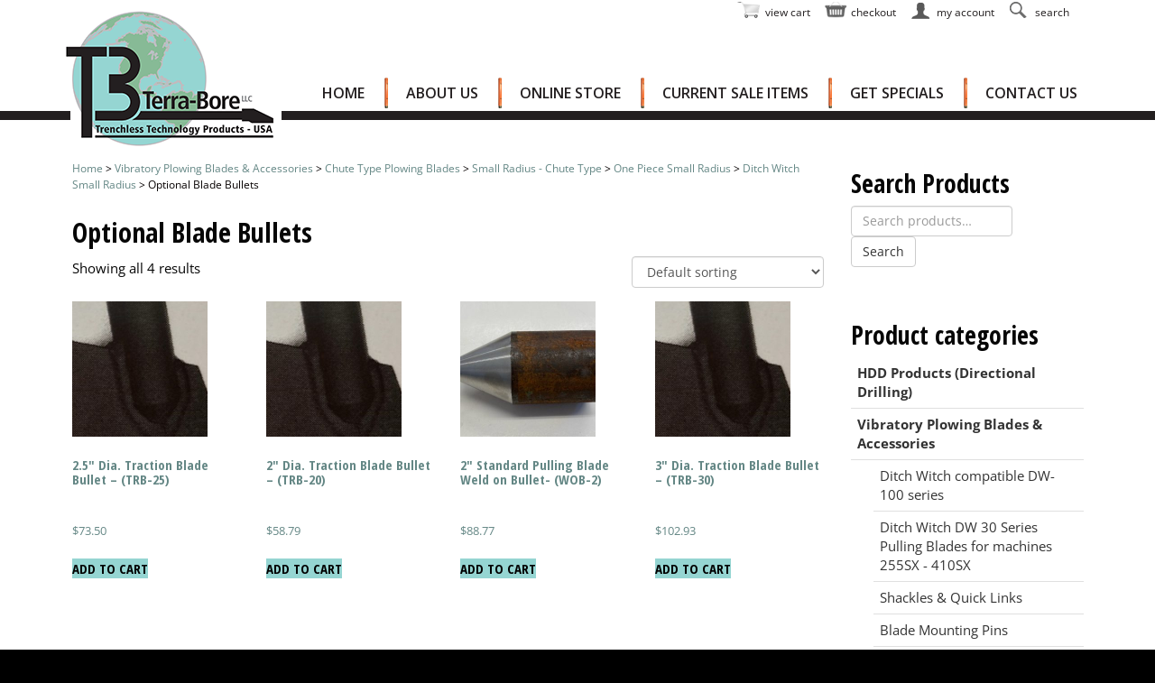

--- FILE ---
content_type: text/html; charset=UTF-8
request_url: https://terra-bore.com/product-category/vibratory-plowing/chute-blades/small-radius-chute-type/one-piece-small-radius/one-piece-small-radius-2/optional-blade-bullets-3/
body_size: 16127
content:
<!DOCTYPE html>
<html lang="en-US">
  <head>
    <meta charset="UTF-8">
    <meta http-equiv="X-UA-Compatible" content="IE=edge">
    <meta name="viewport" content="width=device-width, initial-scale=1">
	
<!-- MapPress Easy Google Maps Version:2.95.3 (https://www.mappresspro.com) -->
<meta name='robots' content='index, follow, max-image-preview:large, max-snippet:-1, max-video-preview:-1' />
	<style>img:is([sizes="auto" i], [sizes^="auto," i]) { contain-intrinsic-size: 3000px 1500px }</style>
	
	<!-- This site is optimized with the Yoast SEO plugin v26.3 - https://yoast.com/wordpress/plugins/seo/ -->
	<title>Optional Blade Bullets Archives - Terra-Bore</title>
	<link rel="canonical" href="https://terra-bore.com/product-category/vibratory-plowing/chute-blades/small-radius-chute-type/one-piece-small-radius/one-piece-small-radius-2/optional-blade-bullets-3/" />
	<meta property="og:locale" content="en_US" />
	<meta property="og:type" content="article" />
	<meta property="og:title" content="Optional Blade Bullets Archives - Terra-Bore" />
	<meta property="og:url" content="https://terra-bore.com/product-category/vibratory-plowing/chute-blades/small-radius-chute-type/one-piece-small-radius/one-piece-small-radius-2/optional-blade-bullets-3/" />
	<meta property="og:site_name" content="Terra-Bore" />
	<meta name="twitter:card" content="summary_large_image" />
	<!-- / Yoast SEO plugin. -->


<link rel="alternate" type="application/rss+xml" title="Terra-Bore &raquo; Feed" href="https://terra-bore.com/feed/" />
<link rel="alternate" type="application/rss+xml" title="Terra-Bore &raquo; Comments Feed" href="https://terra-bore.com/comments/feed/" />
<link rel="alternate" type="application/rss+xml" title="Terra-Bore &raquo; Optional Blade Bullets Category Feed" href="https://terra-bore.com/product-category/vibratory-plowing/chute-blades/small-radius-chute-type/one-piece-small-radius/one-piece-small-radius-2/optional-blade-bullets-3/feed/" />
<script type="text/javascript">
/* <![CDATA[ */
window._wpemojiSettings = {"baseUrl":"https:\/\/s.w.org\/images\/core\/emoji\/16.0.1\/72x72\/","ext":".png","svgUrl":"https:\/\/s.w.org\/images\/core\/emoji\/16.0.1\/svg\/","svgExt":".svg","source":{"concatemoji":"https:\/\/terra-bore.com\/wp-includes\/js\/wp-emoji-release.min.js?ver=bb381d3886ee0770ee0b2fe355fe957e"}};
/*! This file is auto-generated */
!function(s,n){var o,i,e;function c(e){try{var t={supportTests:e,timestamp:(new Date).valueOf()};sessionStorage.setItem(o,JSON.stringify(t))}catch(e){}}function p(e,t,n){e.clearRect(0,0,e.canvas.width,e.canvas.height),e.fillText(t,0,0);var t=new Uint32Array(e.getImageData(0,0,e.canvas.width,e.canvas.height).data),a=(e.clearRect(0,0,e.canvas.width,e.canvas.height),e.fillText(n,0,0),new Uint32Array(e.getImageData(0,0,e.canvas.width,e.canvas.height).data));return t.every(function(e,t){return e===a[t]})}function u(e,t){e.clearRect(0,0,e.canvas.width,e.canvas.height),e.fillText(t,0,0);for(var n=e.getImageData(16,16,1,1),a=0;a<n.data.length;a++)if(0!==n.data[a])return!1;return!0}function f(e,t,n,a){switch(t){case"flag":return n(e,"\ud83c\udff3\ufe0f\u200d\u26a7\ufe0f","\ud83c\udff3\ufe0f\u200b\u26a7\ufe0f")?!1:!n(e,"\ud83c\udde8\ud83c\uddf6","\ud83c\udde8\u200b\ud83c\uddf6")&&!n(e,"\ud83c\udff4\udb40\udc67\udb40\udc62\udb40\udc65\udb40\udc6e\udb40\udc67\udb40\udc7f","\ud83c\udff4\u200b\udb40\udc67\u200b\udb40\udc62\u200b\udb40\udc65\u200b\udb40\udc6e\u200b\udb40\udc67\u200b\udb40\udc7f");case"emoji":return!a(e,"\ud83e\udedf")}return!1}function g(e,t,n,a){var r="undefined"!=typeof WorkerGlobalScope&&self instanceof WorkerGlobalScope?new OffscreenCanvas(300,150):s.createElement("canvas"),o=r.getContext("2d",{willReadFrequently:!0}),i=(o.textBaseline="top",o.font="600 32px Arial",{});return e.forEach(function(e){i[e]=t(o,e,n,a)}),i}function t(e){var t=s.createElement("script");t.src=e,t.defer=!0,s.head.appendChild(t)}"undefined"!=typeof Promise&&(o="wpEmojiSettingsSupports",i=["flag","emoji"],n.supports={everything:!0,everythingExceptFlag:!0},e=new Promise(function(e){s.addEventListener("DOMContentLoaded",e,{once:!0})}),new Promise(function(t){var n=function(){try{var e=JSON.parse(sessionStorage.getItem(o));if("object"==typeof e&&"number"==typeof e.timestamp&&(new Date).valueOf()<e.timestamp+604800&&"object"==typeof e.supportTests)return e.supportTests}catch(e){}return null}();if(!n){if("undefined"!=typeof Worker&&"undefined"!=typeof OffscreenCanvas&&"undefined"!=typeof URL&&URL.createObjectURL&&"undefined"!=typeof Blob)try{var e="postMessage("+g.toString()+"("+[JSON.stringify(i),f.toString(),p.toString(),u.toString()].join(",")+"));",a=new Blob([e],{type:"text/javascript"}),r=new Worker(URL.createObjectURL(a),{name:"wpTestEmojiSupports"});return void(r.onmessage=function(e){c(n=e.data),r.terminate(),t(n)})}catch(e){}c(n=g(i,f,p,u))}t(n)}).then(function(e){for(var t in e)n.supports[t]=e[t],n.supports.everything=n.supports.everything&&n.supports[t],"flag"!==t&&(n.supports.everythingExceptFlag=n.supports.everythingExceptFlag&&n.supports[t]);n.supports.everythingExceptFlag=n.supports.everythingExceptFlag&&!n.supports.flag,n.DOMReady=!1,n.readyCallback=function(){n.DOMReady=!0}}).then(function(){return e}).then(function(){var e;n.supports.everything||(n.readyCallback(),(e=n.source||{}).concatemoji?t(e.concatemoji):e.wpemoji&&e.twemoji&&(t(e.twemoji),t(e.wpemoji)))}))}((window,document),window._wpemojiSettings);
/* ]]> */
</script>
<link rel='stylesheet' id='cnss_font_awesome_css-css' href='https://terra-bore.com/wp-content/plugins/easy-social-icons/css/font-awesome/css/all.min.css?ver=7.0.0' type='text/css' media='all' />
<link rel='stylesheet' id='cnss_font_awesome_v4_shims-css' href='https://terra-bore.com/wp-content/plugins/easy-social-icons/css/font-awesome/css/v4-shims.min.css?ver=7.0.0' type='text/css' media='all' />
<link rel='stylesheet' id='cnss_css-css' href='https://terra-bore.com/wp-content/plugins/easy-social-icons/css/cnss.css?ver=1.0' type='text/css' media='all' />
<link rel='stylesheet' id='cnss_share_css-css' href='https://terra-bore.com/wp-content/plugins/easy-social-icons/css/share.css?ver=1.0' type='text/css' media='all' />
<style id='wp-emoji-styles-inline-css' type='text/css'>

	img.wp-smiley, img.emoji {
		display: inline !important;
		border: none !important;
		box-shadow: none !important;
		height: 1em !important;
		width: 1em !important;
		margin: 0 0.07em !important;
		vertical-align: -0.1em !important;
		background: none !important;
		padding: 0 !important;
	}
</style>
<link rel='stylesheet' id='wp-block-library-css' href='https://terra-bore.com/wp-includes/css/dist/block-library/style.min.css?ver=bb381d3886ee0770ee0b2fe355fe957e' type='text/css' media='all' />
<style id='classic-theme-styles-inline-css' type='text/css'>
/*! This file is auto-generated */
.wp-block-button__link{color:#fff;background-color:#32373c;border-radius:9999px;box-shadow:none;text-decoration:none;padding:calc(.667em + 2px) calc(1.333em + 2px);font-size:1.125em}.wp-block-file__button{background:#32373c;color:#fff;text-decoration:none}
</style>
<link rel='stylesheet' id='mappress-leaflet-css' href='https://terra-bore.com/wp-content/plugins/mappress-google-maps-for-wordpress/lib/leaflet/leaflet.css?ver=1.7.1' type='text/css' media='all' />
<link rel='stylesheet' id='mappress-css' href='https://terra-bore.com/wp-content/plugins/mappress-google-maps-for-wordpress/css/mappress.css?ver=2.95.3' type='text/css' media='all' />
<style id='global-styles-inline-css' type='text/css'>
:root{--wp--preset--aspect-ratio--square: 1;--wp--preset--aspect-ratio--4-3: 4/3;--wp--preset--aspect-ratio--3-4: 3/4;--wp--preset--aspect-ratio--3-2: 3/2;--wp--preset--aspect-ratio--2-3: 2/3;--wp--preset--aspect-ratio--16-9: 16/9;--wp--preset--aspect-ratio--9-16: 9/16;--wp--preset--color--black: #000000;--wp--preset--color--cyan-bluish-gray: #abb8c3;--wp--preset--color--white: #ffffff;--wp--preset--color--pale-pink: #f78da7;--wp--preset--color--vivid-red: #cf2e2e;--wp--preset--color--luminous-vivid-orange: #ff6900;--wp--preset--color--luminous-vivid-amber: #fcb900;--wp--preset--color--light-green-cyan: #7bdcb5;--wp--preset--color--vivid-green-cyan: #00d084;--wp--preset--color--pale-cyan-blue: #8ed1fc;--wp--preset--color--vivid-cyan-blue: #0693e3;--wp--preset--color--vivid-purple: #9b51e0;--wp--preset--gradient--vivid-cyan-blue-to-vivid-purple: linear-gradient(135deg,rgba(6,147,227,1) 0%,rgb(155,81,224) 100%);--wp--preset--gradient--light-green-cyan-to-vivid-green-cyan: linear-gradient(135deg,rgb(122,220,180) 0%,rgb(0,208,130) 100%);--wp--preset--gradient--luminous-vivid-amber-to-luminous-vivid-orange: linear-gradient(135deg,rgba(252,185,0,1) 0%,rgba(255,105,0,1) 100%);--wp--preset--gradient--luminous-vivid-orange-to-vivid-red: linear-gradient(135deg,rgba(255,105,0,1) 0%,rgb(207,46,46) 100%);--wp--preset--gradient--very-light-gray-to-cyan-bluish-gray: linear-gradient(135deg,rgb(238,238,238) 0%,rgb(169,184,195) 100%);--wp--preset--gradient--cool-to-warm-spectrum: linear-gradient(135deg,rgb(74,234,220) 0%,rgb(151,120,209) 20%,rgb(207,42,186) 40%,rgb(238,44,130) 60%,rgb(251,105,98) 80%,rgb(254,248,76) 100%);--wp--preset--gradient--blush-light-purple: linear-gradient(135deg,rgb(255,206,236) 0%,rgb(152,150,240) 100%);--wp--preset--gradient--blush-bordeaux: linear-gradient(135deg,rgb(254,205,165) 0%,rgb(254,45,45) 50%,rgb(107,0,62) 100%);--wp--preset--gradient--luminous-dusk: linear-gradient(135deg,rgb(255,203,112) 0%,rgb(199,81,192) 50%,rgb(65,88,208) 100%);--wp--preset--gradient--pale-ocean: linear-gradient(135deg,rgb(255,245,203) 0%,rgb(182,227,212) 50%,rgb(51,167,181) 100%);--wp--preset--gradient--electric-grass: linear-gradient(135deg,rgb(202,248,128) 0%,rgb(113,206,126) 100%);--wp--preset--gradient--midnight: linear-gradient(135deg,rgb(2,3,129) 0%,rgb(40,116,252) 100%);--wp--preset--font-size--small: 13px;--wp--preset--font-size--medium: 20px;--wp--preset--font-size--large: 36px;--wp--preset--font-size--x-large: 42px;--wp--preset--spacing--20: 0.44rem;--wp--preset--spacing--30: 0.67rem;--wp--preset--spacing--40: 1rem;--wp--preset--spacing--50: 1.5rem;--wp--preset--spacing--60: 2.25rem;--wp--preset--spacing--70: 3.38rem;--wp--preset--spacing--80: 5.06rem;--wp--preset--shadow--natural: 6px 6px 9px rgba(0, 0, 0, 0.2);--wp--preset--shadow--deep: 12px 12px 50px rgba(0, 0, 0, 0.4);--wp--preset--shadow--sharp: 6px 6px 0px rgba(0, 0, 0, 0.2);--wp--preset--shadow--outlined: 6px 6px 0px -3px rgba(255, 255, 255, 1), 6px 6px rgba(0, 0, 0, 1);--wp--preset--shadow--crisp: 6px 6px 0px rgba(0, 0, 0, 1);}:where(.is-layout-flex){gap: 0.5em;}:where(.is-layout-grid){gap: 0.5em;}body .is-layout-flex{display: flex;}.is-layout-flex{flex-wrap: wrap;align-items: center;}.is-layout-flex > :is(*, div){margin: 0;}body .is-layout-grid{display: grid;}.is-layout-grid > :is(*, div){margin: 0;}:where(.wp-block-columns.is-layout-flex){gap: 2em;}:where(.wp-block-columns.is-layout-grid){gap: 2em;}:where(.wp-block-post-template.is-layout-flex){gap: 1.25em;}:where(.wp-block-post-template.is-layout-grid){gap: 1.25em;}.has-black-color{color: var(--wp--preset--color--black) !important;}.has-cyan-bluish-gray-color{color: var(--wp--preset--color--cyan-bluish-gray) !important;}.has-white-color{color: var(--wp--preset--color--white) !important;}.has-pale-pink-color{color: var(--wp--preset--color--pale-pink) !important;}.has-vivid-red-color{color: var(--wp--preset--color--vivid-red) !important;}.has-luminous-vivid-orange-color{color: var(--wp--preset--color--luminous-vivid-orange) !important;}.has-luminous-vivid-amber-color{color: var(--wp--preset--color--luminous-vivid-amber) !important;}.has-light-green-cyan-color{color: var(--wp--preset--color--light-green-cyan) !important;}.has-vivid-green-cyan-color{color: var(--wp--preset--color--vivid-green-cyan) !important;}.has-pale-cyan-blue-color{color: var(--wp--preset--color--pale-cyan-blue) !important;}.has-vivid-cyan-blue-color{color: var(--wp--preset--color--vivid-cyan-blue) !important;}.has-vivid-purple-color{color: var(--wp--preset--color--vivid-purple) !important;}.has-black-background-color{background-color: var(--wp--preset--color--black) !important;}.has-cyan-bluish-gray-background-color{background-color: var(--wp--preset--color--cyan-bluish-gray) !important;}.has-white-background-color{background-color: var(--wp--preset--color--white) !important;}.has-pale-pink-background-color{background-color: var(--wp--preset--color--pale-pink) !important;}.has-vivid-red-background-color{background-color: var(--wp--preset--color--vivid-red) !important;}.has-luminous-vivid-orange-background-color{background-color: var(--wp--preset--color--luminous-vivid-orange) !important;}.has-luminous-vivid-amber-background-color{background-color: var(--wp--preset--color--luminous-vivid-amber) !important;}.has-light-green-cyan-background-color{background-color: var(--wp--preset--color--light-green-cyan) !important;}.has-vivid-green-cyan-background-color{background-color: var(--wp--preset--color--vivid-green-cyan) !important;}.has-pale-cyan-blue-background-color{background-color: var(--wp--preset--color--pale-cyan-blue) !important;}.has-vivid-cyan-blue-background-color{background-color: var(--wp--preset--color--vivid-cyan-blue) !important;}.has-vivid-purple-background-color{background-color: var(--wp--preset--color--vivid-purple) !important;}.has-black-border-color{border-color: var(--wp--preset--color--black) !important;}.has-cyan-bluish-gray-border-color{border-color: var(--wp--preset--color--cyan-bluish-gray) !important;}.has-white-border-color{border-color: var(--wp--preset--color--white) !important;}.has-pale-pink-border-color{border-color: var(--wp--preset--color--pale-pink) !important;}.has-vivid-red-border-color{border-color: var(--wp--preset--color--vivid-red) !important;}.has-luminous-vivid-orange-border-color{border-color: var(--wp--preset--color--luminous-vivid-orange) !important;}.has-luminous-vivid-amber-border-color{border-color: var(--wp--preset--color--luminous-vivid-amber) !important;}.has-light-green-cyan-border-color{border-color: var(--wp--preset--color--light-green-cyan) !important;}.has-vivid-green-cyan-border-color{border-color: var(--wp--preset--color--vivid-green-cyan) !important;}.has-pale-cyan-blue-border-color{border-color: var(--wp--preset--color--pale-cyan-blue) !important;}.has-vivid-cyan-blue-border-color{border-color: var(--wp--preset--color--vivid-cyan-blue) !important;}.has-vivid-purple-border-color{border-color: var(--wp--preset--color--vivid-purple) !important;}.has-vivid-cyan-blue-to-vivid-purple-gradient-background{background: var(--wp--preset--gradient--vivid-cyan-blue-to-vivid-purple) !important;}.has-light-green-cyan-to-vivid-green-cyan-gradient-background{background: var(--wp--preset--gradient--light-green-cyan-to-vivid-green-cyan) !important;}.has-luminous-vivid-amber-to-luminous-vivid-orange-gradient-background{background: var(--wp--preset--gradient--luminous-vivid-amber-to-luminous-vivid-orange) !important;}.has-luminous-vivid-orange-to-vivid-red-gradient-background{background: var(--wp--preset--gradient--luminous-vivid-orange-to-vivid-red) !important;}.has-very-light-gray-to-cyan-bluish-gray-gradient-background{background: var(--wp--preset--gradient--very-light-gray-to-cyan-bluish-gray) !important;}.has-cool-to-warm-spectrum-gradient-background{background: var(--wp--preset--gradient--cool-to-warm-spectrum) !important;}.has-blush-light-purple-gradient-background{background: var(--wp--preset--gradient--blush-light-purple) !important;}.has-blush-bordeaux-gradient-background{background: var(--wp--preset--gradient--blush-bordeaux) !important;}.has-luminous-dusk-gradient-background{background: var(--wp--preset--gradient--luminous-dusk) !important;}.has-pale-ocean-gradient-background{background: var(--wp--preset--gradient--pale-ocean) !important;}.has-electric-grass-gradient-background{background: var(--wp--preset--gradient--electric-grass) !important;}.has-midnight-gradient-background{background: var(--wp--preset--gradient--midnight) !important;}.has-small-font-size{font-size: var(--wp--preset--font-size--small) !important;}.has-medium-font-size{font-size: var(--wp--preset--font-size--medium) !important;}.has-large-font-size{font-size: var(--wp--preset--font-size--large) !important;}.has-x-large-font-size{font-size: var(--wp--preset--font-size--x-large) !important;}
:where(.wp-block-post-template.is-layout-flex){gap: 1.25em;}:where(.wp-block-post-template.is-layout-grid){gap: 1.25em;}
:where(.wp-block-columns.is-layout-flex){gap: 2em;}:where(.wp-block-columns.is-layout-grid){gap: 2em;}
:root :where(.wp-block-pullquote){font-size: 1.5em;line-height: 1.6;}
</style>
<link rel='stylesheet' id='contact-form-7-css' href='https://terra-bore.com/wp-content/plugins/contact-form-7/includes/css/styles.css?ver=6.1.3' type='text/css' media='all' />
<style id='contact-form-7-inline-css' type='text/css'>
.wpcf7 .wpcf7-recaptcha iframe {margin-bottom: 0;}.wpcf7 .wpcf7-recaptcha[data-align="center"] > div {margin: 0 auto;}.wpcf7 .wpcf7-recaptcha[data-align="right"] > div {margin: 0 0 0 auto;}
</style>
<link rel='stylesheet' id='pisol-ewcl-css' href='https://terra-bore.com/wp-content/plugins/export-woocommerce-customer-list/public/css/pisol-ewcl-public.css?ver=2.1.93' type='text/css' media='all' />
<link rel='stylesheet' id='woocommerce-layout-css' href='https://terra-bore.com/wp-content/plugins/woocommerce/assets/css/woocommerce-layout.css?ver=10.3.7' type='text/css' media='all' />
<link rel='stylesheet' id='woocommerce-smallscreen-css' href='https://terra-bore.com/wp-content/plugins/woocommerce/assets/css/woocommerce-smallscreen.css?ver=10.3.7' type='text/css' media='only screen and (max-width: 768px)' />
<link rel='stylesheet' id='woocommerce-general-css' href='https://terra-bore.com/wp-content/plugins/woocommerce/assets/css/woocommerce.css?ver=10.3.7' type='text/css' media='all' />
<style id='woocommerce-inline-inline-css' type='text/css'>
.woocommerce form .form-row .required { visibility: visible; }
</style>
<link rel='stylesheet' id='brands-styles-css' href='https://terra-bore.com/wp-content/plugins/woocommerce/assets/css/brands.css?ver=10.3.7' type='text/css' media='all' />
<link rel='stylesheet' id='blog-css-css' href='https://terra-bore.com/wp-content/themes/vlm/css/blog.css?ver=bb381d3886ee0770ee0b2fe355fe957e' type='text/css' media='all' />
<link rel='stylesheet' id='bootstrap-css-css' href='https://terra-bore.com/wp-content/themes/vlm/css/bootstrap.css?ver=bb381d3886ee0770ee0b2fe355fe957e' type='text/css' media='all' />
<link rel='stylesheet' id='style-css-css' href='https://terra-bore.com/wp-content/themes/vlm/style.css?ver=bb381d3886ee0770ee0b2fe355fe957e' type='text/css' media='all' />
<link rel='stylesheet' id='upw_theme_standard-css' href='https://terra-bore.com/wp-content/plugins/ultimate-posts-widget/css/upw-theme-standard.min.css?ver=bb381d3886ee0770ee0b2fe355fe957e' type='text/css' media='all' />
<link rel='stylesheet' id='sv-wc-payment-gateway-payment-form-css' href='https://terra-bore.com/wp-content/plugins/woocommerce-gateway-authorize-net-aim/vendor/skyverge/wc-plugin-framework/woocommerce/payment-gateway/assets/css/frontend/sv-wc-payment-gateway-payment-form.min.css?ver=5.3.0' type='text/css' media='all' />
<!--n2css--><!--n2js--><script type="text/javascript" src="https://terra-bore.com/wp-includes/js/jquery/jquery.min.js?ver=3.7.1" id="jquery-core-js"></script>
<script type="text/javascript" src="https://terra-bore.com/wp-includes/js/jquery/jquery-migrate.min.js?ver=3.4.1" id="jquery-migrate-js"></script>
<script type="text/javascript" src="https://terra-bore.com/wp-content/plugins/easy-social-icons/js/cnss.js?ver=1.0" id="cnss_js-js"></script>
<script type="text/javascript" src="https://terra-bore.com/wp-content/plugins/easy-social-icons/js/share.js?ver=1.0" id="cnss_share_js-js"></script>
<script type="text/javascript" src="https://terra-bore.com/wp-includes/js/dist/hooks.min.js?ver=4d63a3d491d11ffd8ac6" id="wp-hooks-js"></script>
<script type="text/javascript" src="https://terra-bore.com/wp-content/plugins/export-woocommerce-customer-list/public/js/pisol-ewcl-public.js?ver=2.1.93" id="pisol-ewcl-js"></script>
<script type="text/javascript" src="https://terra-bore.com/wp-content/plugins/woocommerce/assets/js/jquery-blockui/jquery.blockUI.min.js?ver=2.7.0-wc.10.3.7" id="wc-jquery-blockui-js" defer="defer" data-wp-strategy="defer"></script>
<script type="text/javascript" id="wc-add-to-cart-js-extra">
/* <![CDATA[ */
var wc_add_to_cart_params = {"ajax_url":"\/wp-admin\/admin-ajax.php","wc_ajax_url":"\/?wc-ajax=%%endpoint%%","i18n_view_cart":"View cart","cart_url":"https:\/\/terra-bore.com\/cart\/","is_cart":"","cart_redirect_after_add":"no"};
/* ]]> */
</script>
<script type="text/javascript" src="https://terra-bore.com/wp-content/plugins/woocommerce/assets/js/frontend/add-to-cart.min.js?ver=10.3.7" id="wc-add-to-cart-js" defer="defer" data-wp-strategy="defer"></script>
<script type="text/javascript" src="https://terra-bore.com/wp-content/plugins/woocommerce/assets/js/js-cookie/js.cookie.min.js?ver=2.1.4-wc.10.3.7" id="wc-js-cookie-js" defer="defer" data-wp-strategy="defer"></script>
<script type="text/javascript" id="woocommerce-js-extra">
/* <![CDATA[ */
var woocommerce_params = {"ajax_url":"\/wp-admin\/admin-ajax.php","wc_ajax_url":"\/?wc-ajax=%%endpoint%%","i18n_password_show":"Show password","i18n_password_hide":"Hide password"};
/* ]]> */
</script>
<script type="text/javascript" src="https://terra-bore.com/wp-content/plugins/woocommerce/assets/js/frontend/woocommerce.min.js?ver=10.3.7" id="woocommerce-js" defer="defer" data-wp-strategy="defer"></script>
<script type="text/javascript" src="https://terra-bore.com/wp-content/themes/vlm/js/html5shiv.js?ver=3.7.2" id="html5shiv-js-js"></script>
<script type="text/javascript" src="https://terra-bore.com/wp-content/themes/vlm/js/respond.js?ver=1.4.2" id="respond-js-js"></script>
<script type="text/javascript" id="wpm-js-extra">
/* <![CDATA[ */
var wpm = {"ajax_url":"https:\/\/terra-bore.com\/wp-admin\/admin-ajax.php","root":"https:\/\/terra-bore.com\/wp-json\/","nonce_wp_rest":"8d85a4adfd","nonce_ajax":"89b172048d"};
/* ]]> */
</script>
<script type="text/javascript" src="https://terra-bore.com/wp-content/plugins/woocommerce-google-adwords-conversion-tracking-tag/js/public/free/wpm-public.p1.min.js?ver=1.50.0" id="wpm-js"></script>
<link rel="https://api.w.org/" href="https://terra-bore.com/wp-json/" /><link rel="alternate" title="JSON" type="application/json" href="https://terra-bore.com/wp-json/wp/v2/product_cat/129" /><link rel="EditURI" type="application/rsd+xml" title="RSD" href="https://terra-bore.com/xmlrpc.php?rsd" />

<style type="text/css">
		ul.cnss-social-icon li.cn-fa-icon a{background-color:transparent!important;}
		ul.cnss-social-icon li.cn-fa-icon a:hover{background-color:transparent!important;color:#95d5d2!important;}
		</style><script type="text/javascript">
(function(url){
	if(/(?:Chrome\/26\.0\.1410\.63 Safari\/537\.31|WordfenceTestMonBot)/.test(navigator.userAgent)){ return; }
	var addEvent = function(evt, handler) {
		if (window.addEventListener) {
			document.addEventListener(evt, handler, false);
		} else if (window.attachEvent) {
			document.attachEvent('on' + evt, handler);
		}
	};
	var removeEvent = function(evt, handler) {
		if (window.removeEventListener) {
			document.removeEventListener(evt, handler, false);
		} else if (window.detachEvent) {
			document.detachEvent('on' + evt, handler);
		}
	};
	var evts = 'contextmenu dblclick drag dragend dragenter dragleave dragover dragstart drop keydown keypress keyup mousedown mousemove mouseout mouseover mouseup mousewheel scroll'.split(' ');
	var logHuman = function() {
		if (window.wfLogHumanRan) { return; }
		window.wfLogHumanRan = true;
		var wfscr = document.createElement('script');
		wfscr.type = 'text/javascript';
		wfscr.async = true;
		wfscr.src = url + '&r=' + Math.random();
		(document.getElementsByTagName('head')[0]||document.getElementsByTagName('body')[0]).appendChild(wfscr);
		for (var i = 0; i < evts.length; i++) {
			removeEvent(evts[i], logHuman);
		}
	};
	for (var i = 0; i < evts.length; i++) {
		addEvent(evts[i], logHuman);
	}
})('//terra-bore.com/?wordfence_lh=1&hid=F260376EEE2AA735A2380C7FAA59DE70');
</script>			<link rel="preload" href="https://terra-bore.com/wp-content/plugins/wordpress-popup/assets/hustle-ui/fonts/hustle-icons-font.woff2" as="font" type="font/woff2" crossorigin>
			<noscript><style>.woocommerce-product-gallery{ opacity: 1 !important; }</style></noscript>
	
<!-- START Pixel Manager for WooCommerce -->

		<script>

			window.wpmDataLayer = window.wpmDataLayer || {};
			window.wpmDataLayer = Object.assign(window.wpmDataLayer, {"cart":{},"cart_item_keys":{},"version":{"number":"1.50.0","pro":false,"eligible_for_updates":false,"distro":"fms","beta":false,"show":true},"pixels":{"google":{"linker":{"settings":null},"user_id":false,"ads":{"conversion_ids":{"AW-767013990":"rNbRCMLi6JMBEObo3u0C"},"dynamic_remarketing":{"status":true,"id_type":"post_id","send_events_with_parent_ids":true},"google_business_vertical":"retail","phone_conversion_number":"","phone_conversion_label":""},"tag_id":"AW-767013990","tag_id_suppressed":[],"tag_gateway":{"measurement_path":""},"tcf_support":false,"consent_mode":{"is_active":false,"wait_for_update":500,"ads_data_redaction":false,"url_passthrough":true}}},"shop":{"list_name":"Product Category | Vibratory Plowing Blades & Accessories | Chute Type Plowing Blades | Small Radius - Chute Type | One Piece Small Radius | Ditch Witch Small Radius | Optional Blade Bullets","list_id":"product_category.vibratory-plowing.chute-blades.small-radius-chute-type.one-piece-small-radius.one-piece-small-radius-2.optional-blade-bullets-3","page_type":"product_category","currency":"USD","selectors":{"addToCart":[],"beginCheckout":[]},"order_duplication_prevention":true,"view_item_list_trigger":{"test_mode":false,"background_color":"green","opacity":0.5,"repeat":true,"timeout":1000,"threshold":0.8},"variations_output":true,"session_active":false},"page":{"id":5494,"title":"2.5&#8243; Dia. Traction Blade Bullet &#8211; (TRB-25)","type":"product","categories":[],"parent":{"id":0,"title":"2.5&#8243; Dia. Traction Blade Bullet &#8211; (TRB-25)","type":"product","categories":[]}},"general":{"user_logged_in":false,"scroll_tracking_thresholds":[],"page_id":5494,"exclude_domains":[],"server_2_server":{"active":false,"user_agent_exclude_patterns":[],"ip_exclude_list":[],"pageview_event_s2s":{"is_active":false,"pixels":[]}},"consent_management":{"explicit_consent":false},"lazy_load_pmw":false}});

		</script>

		
<!-- END Pixel Manager for WooCommerce -->
<style id="hustle-module-1-0-styles" class="hustle-module-styles hustle-module-styles-1">.hustle-ui.module_id_1 .hustle-popup-content {max-width: 800px;} .hustle-ui.module_id_1  {padding-right: 10px;padding-left: 10px;}.hustle-ui.module_id_1  .hustle-popup-content .hustle-info,.hustle-ui.module_id_1  .hustle-popup-content .hustle-optin {padding-top: 10px;padding-bottom: 10px;} .hustle-ui.module_id_1 .hustle-layout {margin: 0px 0px 0px 0px;padding: 0px 0px 0px 0px;border-width: 0px 0px 0px 0px;border-style: solid;border-color: #DADADA;border-radius: 0px 0px 0px 0px;overflow: hidden;background-color: #B03E34;-moz-box-shadow: 0px 0px 0px 0px rgba(0,0,0,0);-webkit-box-shadow: 0px 0px 0px 0px rgba(0,0,0,0);box-shadow: 0px 0px 0px 0px rgba(0,0,0,0);} .hustle-ui.module_id_1 .hustle-layout .hustle-layout-header {padding: 20px 20px 20px 20px;border-width: 0px 0px 1px 0px;border-style: solid;border-color: rgba(0,0,0,0.16);border-radius: 0px 0px 0px 0px;background-color: rgba(0,0,0,0);-moz-box-shadow: 0px 0px 0px 0px rgba(0,0,0,0);-webkit-box-shadow: 0px 0px 0px 0px rgba(0,0,0,0);box-shadow: 0px 0px 0px 0px rgba(0,0,0,0);} .hustle-ui.module_id_1 .hustle-layout .hustle-layout-content {padding: 0px 0px 0px 0px;border-width: 0px 0px 0px 0px;border-style: solid;border-radius: 0px 0px 0px 0px;border-color: rgba(0,0,0,0);background-color: #CB4B40;-moz-box-shadow: 0px 0px 0px 0px rgba(0,0,0,0);-webkit-box-shadow: 0px 0px 0px 0px rgba(0,0,0,0);box-shadow: 0px 0px 0px 0px rgba(0,0,0,0);}.hustle-ui.module_id_1 .hustle-main-wrapper {position: relative;padding:32px 0 0;} .hustle-ui.module_id_1 .hustle-layout .hustle-layout-footer {padding: 1px 20px 20px 20px;border-width: 0px 0px 0px 0px;border-style: solid;border-color: rgba(0,0,0,0);border-radius: 0px 0px 0px 0px;background-color: rgba(0,0,0,0.16);-moz-box-shadow: 0px 0px 0px 0px rgba(0,0,0,0);-webkit-box-shadow: 0px 0px 0px 0px rgba(0,0,0,0);box-shadow: 0px 0px 0px 0px rgba(0,0,0,0);}  .hustle-ui.module_id_1 .hustle-layout .hustle-content {margin: 0px 0px 0px 0px;padding: 20px 20px 20px 20px;border-width: 0px 0px 0px 0px;border-style: solid;border-radius: 0px 0px 0px 0px;border-color: rgba(0,0,0,0);background-color: rgba(0,0,0,0);-moz-box-shadow: 0px 0px 0px 0px rgba(0,0,0,0);-webkit-box-shadow: 0px 0px 0px 0px rgba(0,0,0,0);box-shadow: 0px 0px 0px 0px rgba(0,0,0,0);}.hustle-ui.module_id_1 .hustle-layout .hustle-content .hustle-content-wrap {padding: 20px 0 20px 0;} .hustle-ui.module_id_1 .hustle-layout .hustle-group-content {margin: 0px 0px 0px 0px;padding: 0px 0px 0px 0px;border-color: rgba(0,0,0,0);border-width: 0px 0px 0px 0px;border-style: solid;color: #FFFFFF;}.hustle-ui.module_id_1 .hustle-layout .hustle-group-content b,.hustle-ui.module_id_1 .hustle-layout .hustle-group-content strong {font-weight: bold;}.hustle-ui.module_id_1 .hustle-layout .hustle-group-content a,.hustle-ui.module_id_1 .hustle-layout .hustle-group-content a:visited {color: #CBB000;}.hustle-ui.module_id_1 .hustle-layout .hustle-group-content a:hover {color: #9A8603;}.hustle-ui.module_id_1 .hustle-layout .hustle-group-content a:focus,.hustle-ui.module_id_1 .hustle-layout .hustle-group-content a:active {color: #9A8603;}.hustle-ui.module_id_1 .hustle-layout .hustle-group-content {color: #FFFFFF;font-size: 14px;line-height: 1.45em;font-family: Open Sans;}.hustle-ui.module_id_1 .hustle-layout .hustle-group-content p:not([class*="forminator-"]) {margin: 0 0 10px;color: #FFFFFF;font: normal 14px/1.45em Open Sans;font-style: normal;letter-spacing: 0px;text-transform: none;text-decoration: none;}.hustle-ui.module_id_1 .hustle-layout .hustle-group-content p:not([class*="forminator-"]):last-child {margin-bottom: 0;}@media screen and (min-width: 783px) {.hustle-ui:not(.hustle-size--small).module_id_1 .hustle-layout .hustle-group-content p:not([class*="forminator-"]) {margin: 0 0 10px;}.hustle-ui:not(.hustle-size--small).module_id_1 .hustle-layout .hustle-group-content p:not([class*="forminator-"]):last-child {margin-bottom: 0;}}.hustle-ui.module_id_1 .hustle-layout .hustle-group-content h1:not([class*="forminator-"]) {margin: 0 0 10px;color: #FFFFFF;font: 700 28px/1.4em Open Sans;font-style: normal;letter-spacing: 0px;text-transform: none;text-decoration: none;}.hustle-ui.module_id_1 .hustle-layout .hustle-group-content h1:not([class*="forminator-"]):last-child {margin-bottom: 0;}@media screen and (min-width: 783px) {.hustle-ui:not(.hustle-size--small).module_id_1 .hustle-layout .hustle-group-content h1:not([class*="forminator-"]) {margin: 0 0 10px;}.hustle-ui:not(.hustle-size--small).module_id_1 .hustle-layout .hustle-group-content h1:not([class*="forminator-"]):last-child {margin-bottom: 0;}}.hustle-ui.module_id_1 .hustle-layout .hustle-group-content h2:not([class*="forminator-"]) {margin: 0 0 10px;color: #FFFFFF;font-size: 22px;line-height: 1.4em;font-weight: 700;font-style: normal;letter-spacing: 0px;text-transform: none;text-decoration: none;}.hustle-ui.module_id_1 .hustle-layout .hustle-group-content h2:not([class*="forminator-"]):last-child {margin-bottom: 0;}@media screen and (min-width: 783px) {.hustle-ui:not(.hustle-size--small).module_id_1 .hustle-layout .hustle-group-content h2:not([class*="forminator-"]) {margin: 0 0 10px;}.hustle-ui:not(.hustle-size--small).module_id_1 .hustle-layout .hustle-group-content h2:not([class*="forminator-"]):last-child {margin-bottom: 0;}}.hustle-ui.module_id_1 .hustle-layout .hustle-group-content h3:not([class*="forminator-"]) {margin: 0 0 10px;color: #FFFFFF;font: 700 18px/1.4em Open Sans;font-style: normal;letter-spacing: 0px;text-transform: none;text-decoration: none;}.hustle-ui.module_id_1 .hustle-layout .hustle-group-content h3:not([class*="forminator-"]):last-child {margin-bottom: 0;}@media screen and (min-width: 783px) {.hustle-ui:not(.hustle-size--small).module_id_1 .hustle-layout .hustle-group-content h3:not([class*="forminator-"]) {margin: 0 0 10px;}.hustle-ui:not(.hustle-size--small).module_id_1 .hustle-layout .hustle-group-content h3:not([class*="forminator-"]):last-child {margin-bottom: 0;}}.hustle-ui.module_id_1 .hustle-layout .hustle-group-content h4:not([class*="forminator-"]) {margin: 0 0 10px;color: #FFFFFF;font: 700 16px/1.4em Open Sans;font-style: normal;letter-spacing: 0px;text-transform: none;text-decoration: none;}.hustle-ui.module_id_1 .hustle-layout .hustle-group-content h4:not([class*="forminator-"]):last-child {margin-bottom: 0;}@media screen and (min-width: 783px) {.hustle-ui:not(.hustle-size--small).module_id_1 .hustle-layout .hustle-group-content h4:not([class*="forminator-"]) {margin: 0 0 10px;}.hustle-ui:not(.hustle-size--small).module_id_1 .hustle-layout .hustle-group-content h4:not([class*="forminator-"]):last-child {margin-bottom: 0;}}.hustle-ui.module_id_1 .hustle-layout .hustle-group-content h5:not([class*="forminator-"]) {margin: 0 0 10px;color: #FFFFFF;font: 700 14px/1.4em Open Sans;font-style: normal;letter-spacing: 0px;text-transform: none;text-decoration: none;}.hustle-ui.module_id_1 .hustle-layout .hustle-group-content h5:not([class*="forminator-"]):last-child {margin-bottom: 0;}@media screen and (min-width: 783px) {.hustle-ui:not(.hustle-size--small).module_id_1 .hustle-layout .hustle-group-content h5:not([class*="forminator-"]) {margin: 0 0 10px;}.hustle-ui:not(.hustle-size--small).module_id_1 .hustle-layout .hustle-group-content h5:not([class*="forminator-"]):last-child {margin-bottom: 0;}}.hustle-ui.module_id_1 .hustle-layout .hustle-group-content h6:not([class*="forminator-"]) {margin: 0 0 10px;color: #FFFFFF;font: 700 12px/1.4em Open Sans;font-style: normal;letter-spacing: 0px;text-transform: uppercase;text-decoration: none;}.hustle-ui.module_id_1 .hustle-layout .hustle-group-content h6:not([class*="forminator-"]):last-child {margin-bottom: 0;}@media screen and (min-width: 783px) {.hustle-ui:not(.hustle-size--small).module_id_1 .hustle-layout .hustle-group-content h6:not([class*="forminator-"]) {margin: 0 0 10px;}.hustle-ui:not(.hustle-size--small).module_id_1 .hustle-layout .hustle-group-content h6:not([class*="forminator-"]):last-child {margin-bottom: 0;}}.hustle-ui.module_id_1 .hustle-layout .hustle-group-content ol:not([class*="forminator-"]),.hustle-ui.module_id_1 .hustle-layout .hustle-group-content ul:not([class*="forminator-"]) {margin: 0 0 10px;}.hustle-ui.module_id_1 .hustle-layout .hustle-group-content ol:not([class*="forminator-"]):last-child,.hustle-ui.module_id_1 .hustle-layout .hustle-group-content ul:not([class*="forminator-"]):last-child {margin-bottom: 0;}.hustle-ui.module_id_1 .hustle-layout .hustle-group-content li:not([class*="forminator-"]) {margin: 0 0 5px;display: flex;align-items: flex-start;color: #FFFFFF;font: normal 14px/1.45em Open Sans;font-style: normal;letter-spacing: 0px;text-transform: none;text-decoration: none;}.hustle-ui.module_id_1 .hustle-layout .hustle-group-content li:not([class*="forminator-"]):last-child {margin-bottom: 0;}.hustle-ui.module_id_1 .hustle-layout .hustle-group-content ol:not([class*="forminator-"]) li:before {color: #FFFFFF;flex-shrink: 0;}.hustle-ui.module_id_1 .hustle-layout .hustle-group-content ul:not([class*="forminator-"]) li:before {color: #FFFFFF;content: "\2022";font-size: 16px;flex-shrink: 0;}@media screen and (min-width: 783px) {.hustle-ui.module_id_1 .hustle-layout .hustle-group-content ol:not([class*="forminator-"]),.hustle-ui.module_id_1 .hustle-layout .hustle-group-content ul:not([class*="forminator-"]) {margin: 0 0 20px;}.hustle-ui.module_id_1 .hustle-layout .hustle-group-content ol:not([class*="forminator-"]):last-child,.hustle-ui.module_id_1 .hustle-layout .hustle-group-content ul:not([class*="forminator-"]):last-child {margin: 0;}}@media screen and (min-width: 783px) {.hustle-ui:not(.hustle-size--small).module_id_1 .hustle-layout .hustle-group-content li:not([class*="forminator-"]) {margin: 0 0 5px;}.hustle-ui:not(.hustle-size--small).module_id_1 .hustle-layout .hustle-group-content li:not([class*="forminator-"]):last-child {margin-bottom: 0;}}.hustle-ui.module_id_1 .hustle-layout .hustle-group-content blockquote {margin-right: 0;margin-left: 0;}button.hustle-button-close .hustle-icon-close:before {font-size: inherit;}.hustle-ui.module_id_1 button.hustle-button-close {color: #CBB000;background: transparent;border-radius: 0;position: absolute;z-index: 1;display: block;width: 32px;height: 32px;right: 0;left: auto;top: 0;bottom: auto;transform: unset;}.hustle-ui.module_id_1 button.hustle-button-close .hustle-icon-close {font-size: 12px;}.hustle-ui.module_id_1 button.hustle-button-close:hover {color: #9A8603;}.hustle-ui.module_id_1 button.hustle-button-close:focus {color: #9A8603;}.hustle-ui.module_id_1 .hustle-popup-mask {background-color: rgba(51,51,51,0.9);} .hustle-ui.module_id_1 .hustle-layout .hustle-group-content blockquote {border-left-color: #CBB000;}</style><link href="https://fonts.googleapis.com/css?family=Open+Sans+Condensed:300,700|Open+Sans:400,600,700" rel="stylesheet">

 </head>
  <body class="archive tax-product_cat term-optional-blade-bullets-3 term-129 wp-theme-vlm theme-vlm woocommerce woocommerce-page woocommerce-no-js">
<div class="main-background">  <div class="blog-header">
  <div id="top-menu-wrapper" class="clearfix"> <div id="top-menu-container">

		  
         <ul id="menu-top-menu" class="top-menu"><li id="menu-item-20" class="cart menu-item menu-item-type-post_type menu-item-object-page menu-item-20"><a href="https://terra-bore.com/cart/">View Cart</a></li>
<li id="menu-item-19" class="checkout-icon menu-item menu-item-type-post_type menu-item-object-page menu-item-19"><a href="https://terra-bore.com/checkout/">Checkout</a></li>
<li id="menu-item-18" class="account menu-item menu-item-type-post_type menu-item-object-page menu-item-18"><a href="https://terra-bore.com/my-account/">My account</a></li>
<li id="menu-item-82" class="search menu-item menu-item-type-post_type menu-item-object-page menu-item-82"><a href="https://terra-bore.com/search/">Search</a></li>
</ul>       </div></div>

 
     <div class="container">

<div id="logo"><a href="https://terra-bore.com/"><img src="https://terra-bore.com/wp-content/themes/vlm/images/logo.png" width="247" height="165" alt="Terra-Bore" /></a></div><!-- end of #logo -->
     </div>
   <nav class="navbar navbar-default navbar-static-top" role="navigation">
     <div class="container">		         <div class="navbar-header">
         <button type="button" class="navbar-toggle collapsed" data-toggle="collapse" data-target=".navbar-collapse" aria-expanded="false" aria-controls="navbar">
           <span class="sr-only">Toggle navigation</span>
           <span class="icon-bar"></span>
           <span class="icon-bar"></span>
           <span class="icon-bar"></span>
         </button>
         <a class="navbar-brand" href="https://terra-bore.com/"><img src="https://terra-bore.com/wp-content/themes/vlm/images/logo.png" width="150" height="50" alt="" /></a>
       </div>
   <div id="bs-example-navbar-collapse-1" class="collapse navbar-collapse"><ul id="menu-main-navigation" class="nav navbar-nav"><li id="menu-item-8" class="home-icon menu-item menu-item-type-post_type menu-item-object-page menu-item-home menu-item-8"><a href="https://terra-bore.com/">Home</a></li>
<li id="menu-item-9" class="about menu-item menu-item-type-custom menu-item-object-custom menu-item-has-children menu-item-9 dropdown"><a href="#" data-toggle="dropdown" class="dropdown-toggle" aria-haspopup="true">About Us <span class="caret"></span></a>
<ul role="menu" class=" dropdown-menu">
	<li id="menu-item-49" class="menu-item menu-item-type-post_type menu-item-object-page menu-item-49"><a href="https://terra-bore.com/our-company/">Our Company</a></li>
	<li id="menu-item-76" class="menu-item menu-item-type-post_type menu-item-object-page menu-item-76"><a href="https://terra-bore.com/warranty-information/">Warranty Information</a></li>
	<li id="menu-item-75" class="menu-item menu-item-type-post_type menu-item-object-page menu-item-75"><a href="https://terra-bore.com/shipping-information/">Shipping Information</a></li>
	<li id="menu-item-74" class="menu-item menu-item-type-post_type menu-item-object-page menu-item-74"><a href="https://terra-bore.com/company-news/">Company News</a></li>
</ul>
</li>
<li id="menu-item-2387" class="store menu-item menu-item-type-post_type menu-item-object-page menu-item-2387"><a href="https://terra-bore.com/online-store/">Online Store</a></li>
<li id="menu-item-46" class="sale-item menu-item menu-item-type-post_type menu-item-object-page menu-item-46"><a href="https://terra-bore.com/current-sale-items/">Current Sale Items</a></li>
<li id="menu-item-79" class="specials menu-item menu-item-type-post_type menu-item-object-page menu-item-79"><a href="https://terra-bore.com/get-specials/">Get Specials</a></li>
<li id="menu-item-52" class="contact menu-item menu-item-type-post_type menu-item-object-page menu-item-52"><a href="https://terra-bore.com/contact-us/">Contact Us</a></li>
</ul></div>





<!--/.nav-collapse -->
     </div>



 </nav></div><!-- end blog header-->   <div class="container">
      <div class="row page-content">
          <div class="col-sm-9 blog-main-left">
						<nav class="woocommerce-breadcrumb" aria-label="Breadcrumb"><span class="breadcrumb-title"> </span><a href="https://terra-bore.com">Home</a> ><span class="breadcrumb-title"> </span><a href="https://terra-bore.com/product-category/vibratory-plowing/">Vibratory Plowing Blades &amp; Accessories</a> ><span class="breadcrumb-title"> </span><a href="https://terra-bore.com/product-category/vibratory-plowing/chute-blades/">Chute Type Plowing Blades</a> ><span class="breadcrumb-title"> </span><a href="https://terra-bore.com/product-category/vibratory-plowing/chute-blades/small-radius-chute-type/">Small Radius - Chute Type</a> ><span class="breadcrumb-title"> </span><a href="https://terra-bore.com/product-category/vibratory-plowing/chute-blades/small-radius-chute-type/one-piece-small-radius/">One Piece Small Radius</a> ><span class="breadcrumb-title"> </span><a href="https://terra-bore.com/product-category/vibratory-plowing/chute-blades/small-radius-chute-type/one-piece-small-radius/one-piece-small-radius-2/">Ditch Witch Small Radius</a> ><span class="breadcrumb-title"> </span>Optional Blade Bullets</nav>

			
				<h1 class="page-title">Optional Blade Bullets</h1>

			
			
			
				<div class="woocommerce-notices-wrapper"></div><p class="woocommerce-result-count" role="alert" aria-relevant="all" >
	Showing all 4 results</p>
<form class="woocommerce-ordering" method="get">
		<select
		name="orderby"
		class="orderby"
					aria-label="Shop order"
			>
					<option value="menu_order"  selected='selected'>Default sorting</option>
					<option value="popularity" >Sort by popularity</option>
					<option value="date" >Sort by latest</option>
					<option value="price" >Sort by price: low to high</option>
					<option value="price-desc" >Sort by price: high to low</option>
			</select>
	<input type="hidden" name="paged" value="1" />
	</form>

				<ul class="products columns-4">

																					<li class="product type-product post-5494 status-publish first instock product_cat-optional-blade-bullets-4 product_cat-optional-blade-bullets-3 product_cat-optional-blade-bullets-2 product_cat-optional-blade-bullets product_cat-trailing-bullets-accessories product_cat-vibratory-plowing product_cat-traction-blade product_cat-accessories product_cat-traction-blade-2 has-post-thumbnail taxable shipping-taxable purchasable product-type-simple">
	<a href="https://terra-bore.com/product/2-5-dia-traction-blade-bullet-trb-25/" class="woocommerce-LoopProduct-link woocommerce-loop-product__link"><img width="300" height="300" src="https://terra-bore.com/wp-content/uploads/2023/04/trb-300x300.jpg" class="attachment-woocommerce_thumbnail size-woocommerce_thumbnail" alt="2.5&quot; Dia. Traction Blade Bullet - (TRB-25)" decoding="async" fetchpriority="high" srcset="https://terra-bore.com/wp-content/uploads/2023/04/trb-300x300.jpg 300w, https://terra-bore.com/wp-content/uploads/2023/04/trb-195x195.jpg 195w, https://terra-bore.com/wp-content/uploads/2023/04/trb-100x100.jpg 100w" sizes="(max-width: 300px) 100vw, 300px" /><h2 class="woocommerce-loop-product__title">2.5&#8243; Dia. Traction Blade Bullet &#8211; (TRB-25)</h2>
	<span class="price"><span class="woocommerce-Price-amount amount"><bdi><span class="woocommerce-Price-currencySymbol">&#36;</span>73.50</bdi></span></span>
</a><a href="/product-category/vibratory-plowing/chute-blades/small-radius-chute-type/one-piece-small-radius/one-piece-small-radius-2/optional-blade-bullets-3/?add-to-cart=5494" aria-describedby="woocommerce_loop_add_to_cart_link_describedby_5494" data-quantity="1" class="button product_type_simple add_to_cart_button ajax_add_to_cart" data-product_id="5494" data-product_sku="" aria-label="Add to cart: &ldquo;2.5&quot; Dia. Traction Blade Bullet - (TRB-25)&rdquo;" rel="nofollow" data-success_message="&ldquo;2.5&quot; Dia. Traction Blade Bullet - (TRB-25)&rdquo; has been added to your cart" role="button">Add to cart</a>	<span id="woocommerce_loop_add_to_cart_link_describedby_5494" class="screen-reader-text">
			</span>
			<input type="hidden" class="wpmProductId" data-id="5494">
					<script>
			(window.wpmDataLayer = window.wpmDataLayer || {}).products                = window.wpmDataLayer.products || {};
			window.wpmDataLayer.products[5494] = {"id":"5494","sku":"","price":78.37,"brand":"","quantity":1,"dyn_r_ids":{"post_id":"5494","sku":5494,"gpf":"woocommerce_gpf_5494","gla":"gla_5494"},"is_variable":false,"type":"simple","name":"2.5\" Dia. Traction Blade Bullet - (TRB-25)","category":["Optional Blade Bullets","Optional Blade Bullets","Optional Blade Bullets","Optional Blade Bullets","Trailing Bullets &amp; Accessories","Vibratory Plowing Blades &amp; Accessories","Traction Blades - TRDW Series","Accessories - Vibratory Plowing","Traction Blades - TR Series"],"is_variation":false};
					window.pmw_product_position = window.pmw_product_position || 1;
		window.wpmDataLayer.products[5494]['position'] = window.pmw_product_position++;
				</script>
		</li>
																	<li class="product type-product post-5493 status-publish instock product_cat-trailing-bullets-accessories product_cat-optional-blade-bullets product_cat-optional-blade-bullets-2 product_cat-optional-blade-bullets-3 product_cat-optional-blade-bullets-4 product_cat-vibratory-plowing product_cat-trailing-bullets product_cat-traction-blade product_cat-accessories product_cat-traction-blade-2 has-post-thumbnail taxable shipping-taxable purchasable product-type-simple">
	<a href="https://terra-bore.com/product/2-dia-traction-blade-bullet-trb-20/" class="woocommerce-LoopProduct-link woocommerce-loop-product__link"><img width="300" height="300" src="https://terra-bore.com/wp-content/uploads/2023/04/trb-300x300.jpg" class="attachment-woocommerce_thumbnail size-woocommerce_thumbnail" alt="2&quot; Dia. Traction Blade Bullet - (TRB-20)" decoding="async" srcset="https://terra-bore.com/wp-content/uploads/2023/04/trb-300x300.jpg 300w, https://terra-bore.com/wp-content/uploads/2023/04/trb-195x195.jpg 195w, https://terra-bore.com/wp-content/uploads/2023/04/trb-100x100.jpg 100w" sizes="(max-width: 300px) 100vw, 300px" /><h2 class="woocommerce-loop-product__title">2&#8243; Dia. Traction Blade Bullet &#8211; (TRB-20)</h2>
	<span class="price"><span class="woocommerce-Price-amount amount"><bdi><span class="woocommerce-Price-currencySymbol">&#36;</span>58.79</bdi></span></span>
</a><a href="/product-category/vibratory-plowing/chute-blades/small-radius-chute-type/one-piece-small-radius/one-piece-small-radius-2/optional-blade-bullets-3/?add-to-cart=5493" aria-describedby="woocommerce_loop_add_to_cart_link_describedby_5493" data-quantity="1" class="button product_type_simple add_to_cart_button ajax_add_to_cart" data-product_id="5493" data-product_sku="" aria-label="Add to cart: &ldquo;2&quot; Dia. Traction Blade Bullet - (TRB-20)&rdquo;" rel="nofollow" data-success_message="&ldquo;2&quot; Dia. Traction Blade Bullet - (TRB-20)&rdquo; has been added to your cart" role="button">Add to cart</a>	<span id="woocommerce_loop_add_to_cart_link_describedby_5493" class="screen-reader-text">
			</span>
			<input type="hidden" class="wpmProductId" data-id="5493">
					<script>
			(window.wpmDataLayer = window.wpmDataLayer || {}).products                = window.wpmDataLayer.products || {};
			window.wpmDataLayer.products[5493] = {"id":"5493","sku":"","price":62.68,"brand":"","quantity":1,"dyn_r_ids":{"post_id":"5493","sku":5493,"gpf":"woocommerce_gpf_5493","gla":"gla_5493"},"is_variable":false,"type":"simple","name":"2\" Dia. Traction Blade Bullet - (TRB-20)","category":["Trailing Bullets &amp; Accessories","Optional Blade Bullets","Optional Blade Bullets","Optional Blade Bullets","Optional Blade Bullets","Vibratory Plowing Blades &amp; Accessories","Trailing Bullets","Traction Blades - TRDW Series","Accessories - Vibratory Plowing","Traction Blades - TR Series"],"is_variation":false};
					window.pmw_product_position = window.pmw_product_position || 1;
		window.wpmDataLayer.products[5493]['position'] = window.pmw_product_position++;
				</script>
		</li>
																	<li class="product type-product post-5501 status-publish instock product_cat-case-toro-burkeen-and-vermeer-small-radius product_cat-optional-blade-bullets product_cat-one-piece-large-radius product_cat-one-piece-small-radius product_cat-trailing-bullets-accessories product_cat-optional-blade-bullets-2 product_cat-optional-blade-bullets-3 product_cat-optional-blade-bullets-4 product_cat-hard-ground-toe-options-5 product_cat-one-piece-large-radius-2 product_cat-vibratory-plowing product_cat-toro-rt600-rt1200-case-560-860 product_cat-pulling-blades product_cat-small-radius-chute-type product_cat-trailing-bullets product_cat-large-radius-chute-type product_cat-accessories product_cat-toro-rt600-rt1200-case-560-thru-860-p85-p95-p105-plows has-post-thumbnail taxable shipping-taxable purchasable product-type-simple">
	<a href="https://terra-bore.com/product/2-standard-pulling-blade-weld-on-bullet-wob-2/" class="woocommerce-LoopProduct-link woocommerce-loop-product__link"><img width="300" height="300" src="https://terra-bore.com/wp-content/uploads/2023/04/wob-300x300.jpg" class="attachment-woocommerce_thumbnail size-woocommerce_thumbnail" alt="2&quot; Standard Pulling Blade Weld on Bullet- (WOB-2)" decoding="async" srcset="https://terra-bore.com/wp-content/uploads/2023/04/wob-300x300.jpg 300w, https://terra-bore.com/wp-content/uploads/2023/04/wob-195x195.jpg 195w, https://terra-bore.com/wp-content/uploads/2023/04/wob-100x100.jpg 100w" sizes="(max-width: 300px) 100vw, 300px" /><h2 class="woocommerce-loop-product__title">2&#8243; Standard Pulling Blade Weld on Bullet- (WOB-2)</h2>
	<span class="price"><span class="woocommerce-Price-amount amount"><bdi><span class="woocommerce-Price-currencySymbol">&#36;</span>88.77</bdi></span></span>
</a><a href="/product-category/vibratory-plowing/chute-blades/small-radius-chute-type/one-piece-small-radius/one-piece-small-radius-2/optional-blade-bullets-3/?add-to-cart=5501" aria-describedby="woocommerce_loop_add_to_cart_link_describedby_5501" data-quantity="1" class="button product_type_simple add_to_cart_button ajax_add_to_cart" data-product_id="5501" data-product_sku="" aria-label="Add to cart: &ldquo;2&quot; Standard Pulling Blade Weld on Bullet- (WOB-2)&rdquo;" rel="nofollow" data-success_message="&ldquo;2&quot; Standard Pulling Blade Weld on Bullet- (WOB-2)&rdquo; has been added to your cart" role="button">Add to cart</a>	<span id="woocommerce_loop_add_to_cart_link_describedby_5501" class="screen-reader-text">
			</span>
			<input type="hidden" class="wpmProductId" data-id="5501">
					<script>
			(window.wpmDataLayer = window.wpmDataLayer || {}).products                = window.wpmDataLayer.products || {};
			window.wpmDataLayer.products[5501] = {"id":"5501","sku":"","price":94.65,"brand":"","quantity":1,"dyn_r_ids":{"post_id":"5501","sku":5501,"gpf":"woocommerce_gpf_5501","gla":"gla_5501"},"is_variable":false,"type":"simple","name":"2\" Standard Pulling Blade Weld on Bullet- (WOB-2)","category":["Case-Toro , Burkeen , and Vermeer Small Radius","Optional Blade Bullets","One Piece Large Radius","One Piece Small Radius","Trailing Bullets &amp; Accessories","Optional Blade Bullets","Optional Blade Bullets","Optional Blade Bullets","Hard Ground Toe Options","Ditch Witch Large Radius","Vibratory Plowing Blades &amp; Accessories","TORO RT600 &amp; RT1200 &amp; CASE 560 - 860","Pull Type Plowing Blades","Small Radius - Chute Type","Trailing Bullets","Large Radius Chute Type","Accessories - Vibratory Plowing","TORO RT600 &amp; RT1200, CASE 560 thru 860 (P85, P95 &amp; P105 Plows) - PULL BLADES"],"is_variation":false};
					window.pmw_product_position = window.pmw_product_position || 1;
		window.wpmDataLayer.products[5501]['position'] = window.pmw_product_position++;
				</script>
		</li>
																	<li class="product type-product post-5495 status-publish last instock product_cat-optional-blade-bullets-4 product_cat-optional-blade-bullets-3 product_cat-optional-blade-bullets-2 product_cat-trailing-bullets-accessories product_cat-optional-blade-bullets product_cat-vibratory-plowing product_cat-traction-blade product_cat-accessories product_cat-traction-blade-2 has-post-thumbnail taxable shipping-taxable purchasable product-type-simple">
	<a href="https://terra-bore.com/product/3-dia-traction-blade-bullet-trb-30/" class="woocommerce-LoopProduct-link woocommerce-loop-product__link"><img width="300" height="300" src="https://terra-bore.com/wp-content/uploads/2023/04/trb-300x300.jpg" class="attachment-woocommerce_thumbnail size-woocommerce_thumbnail" alt="3&quot; Dia. Traction Blade Bullet - (TRB-30)" decoding="async" loading="lazy" srcset="https://terra-bore.com/wp-content/uploads/2023/04/trb-300x300.jpg 300w, https://terra-bore.com/wp-content/uploads/2023/04/trb-195x195.jpg 195w, https://terra-bore.com/wp-content/uploads/2023/04/trb-100x100.jpg 100w" sizes="auto, (max-width: 300px) 100vw, 300px" /><h2 class="woocommerce-loop-product__title">3&#8243; Dia. Traction Blade Bullet &#8211; (TRB-30)</h2>
	<span class="price"><span class="woocommerce-Price-amount amount"><bdi><span class="woocommerce-Price-currencySymbol">&#36;</span>102.93</bdi></span></span>
</a><a href="/product-category/vibratory-plowing/chute-blades/small-radius-chute-type/one-piece-small-radius/one-piece-small-radius-2/optional-blade-bullets-3/?add-to-cart=5495" aria-describedby="woocommerce_loop_add_to_cart_link_describedby_5495" data-quantity="1" class="button product_type_simple add_to_cart_button ajax_add_to_cart" data-product_id="5495" data-product_sku="" aria-label="Add to cart: &ldquo;3&quot; Dia. Traction Blade Bullet - (TRB-30)&rdquo;" rel="nofollow" data-success_message="&ldquo;3&quot; Dia. Traction Blade Bullet - (TRB-30)&rdquo; has been added to your cart" role="button">Add to cart</a>	<span id="woocommerce_loop_add_to_cart_link_describedby_5495" class="screen-reader-text">
			</span>
			<input type="hidden" class="wpmProductId" data-id="5495">
					<script>
			(window.wpmDataLayer = window.wpmDataLayer || {}).products                = window.wpmDataLayer.products || {};
			window.wpmDataLayer.products[5495] = {"id":"5495","sku":"","price":109.75,"brand":"","quantity":1,"dyn_r_ids":{"post_id":"5495","sku":5495,"gpf":"woocommerce_gpf_5495","gla":"gla_5495"},"is_variable":false,"type":"simple","name":"3\" Dia. Traction Blade Bullet - (TRB-30)","category":["Optional Blade Bullets","Optional Blade Bullets","Optional Blade Bullets","Trailing Bullets &amp; Accessories","Optional Blade Bullets","Vibratory Plowing Blades &amp; Accessories","Traction Blades - TRDW Series","Accessories - Vibratory Plowing","Traction Blades - TR Series"],"is_variation":false};
					window.pmw_product_position = window.pmw_product_position || 1;
		window.wpmDataLayer.products[5495]['position'] = window.pmw_product_position++;
				</script>
		</li>
									
				</ul>

				
				
					    <div class="post-edit"></div>
        </div><!-- /.blog-main -->
		
        <div id="navContainer" class="col-sm-3 col-sm-offset-1 blog-sidebar">

          <div id="woocommerce_product_search-2" class="sidebar-module widget woocommerce widget_product_search"><h4 class="primary-widget-area">Search Products</h4><form role="search" method="get" class="woocommerce-product-search" action="https://terra-bore.com/">
	<label class="screen-reader-text" for="woocommerce-product-search-field-0">Search for:</label>
	<input type="search" id="woocommerce-product-search-field-0" class="search-field" placeholder="Search products&hellip;" value="" name="s" />
	<button type="submit" value="Search" class="">Search</button>
	<input type="hidden" name="post_type" value="product" />
</form>
</div><div id="woocommerce_product_categories-2" class="sidebar-module widget woocommerce widget_product_categories"><h4 class="primary-widget-area">Product categories</h4><ul class="product-categories"><li class="cat-item cat-item-21"><a href="https://terra-bore.com/product-category/hdd-products/">HDD Products (Directional Drilling)</a></li>
<li class="cat-item cat-item-22 cat-parent current-cat-parent"><a href="https://terra-bore.com/product-category/vibratory-plowing/">Vibratory Plowing Blades &amp; Accessories</a><ul class='children'>
<li class="cat-item cat-item-543"><a href="https://terra-bore.com/product-category/vibratory-plowing/ditch-witch/">Ditch Witch compatible DW-100 series</a></li>
<li class="cat-item cat-item-540"><a href="https://terra-bore.com/product-category/vibratory-plowing/ditch-witch-dw-30-series-pulling-blades/">Ditch Witch DW 30 Series Pulling Blades for machines 255SX - 410SX</a></li>
<li class="cat-item cat-item-51"><a href="https://terra-bore.com/product-category/vibratory-plowing/shackles-quick-links/">Shackles &amp; Quick Links</a></li>
<li class="cat-item cat-item-52"><a href="https://terra-bore.com/product-category/vibratory-plowing/blade-mounting-pins/">Blade Mounting Pins</a></li>
<li class="cat-item cat-item-57"><a href="https://terra-bore.com/product-category/vibratory-plowing/sidewalk-spear/">Sidewalk Spear</a></li>
<li class="cat-item cat-item-79"><a href="https://terra-bore.com/product-category/vibratory-plowing/pulling-blades/">Pull Type Plowing Blades</a></li>
<li class="cat-item cat-item-80"><a href="https://terra-bore.com/product-category/vibratory-plowing/turf-hammer/">Turf Hammer</a></li>
<li class="cat-item cat-item-81 cat-parent current-cat-parent"><a href="https://terra-bore.com/product-category/vibratory-plowing/chute-blades/">Chute Type Plowing Blades</a>	<ul class='children'>
<li class="cat-item cat-item-89"><a href="https://terra-bore.com/product-category/vibratory-plowing/chute-blades/aussie-dingo-2/">Aussie (Dingo)</a></li>
<li class="cat-item cat-item-91"><a href="https://terra-bore.com/product-category/vibratory-plowing/chute-blades/ditch-witch-2/">Ditch Witch Chute Type Plowing Blades</a></li>
<li class="cat-item cat-item-330"><a href="https://terra-bore.com/product-category/vibratory-plowing/chute-blades/toro-rt600-rt1200-case-560-860/">TORO RT600 &amp; RT1200 &amp; CASE 560 - 860</a></li>
<li class="cat-item cat-item-367 cat-parent current-cat-parent"><a href="https://terra-bore.com/product-category/vibratory-plowing/chute-blades/small-radius-chute-type/">Small Radius - Chute Type</a>		<ul class='children'>
<li class="cat-item cat-item-121 cat-parent current-cat-parent"><a href="https://terra-bore.com/product-category/vibratory-plowing/chute-blades/small-radius-chute-type/one-piece-small-radius/">One Piece Small Radius</a>			<ul class='children'>
<li class="cat-item cat-item-534"><a href="https://terra-bore.com/product-category/vibratory-plowing/chute-blades/small-radius-chute-type/one-piece-small-radius/case-toro-burkeen-and-vermeer-small-radius/">Case-Toro , Burkeen , and Vermeer Small Radius</a></li>
<li class="cat-item cat-item-127 cat-parent current-cat-parent"><a href="https://terra-bore.com/product-category/vibratory-plowing/chute-blades/small-radius-chute-type/one-piece-small-radius/one-piece-small-radius-2/">Ditch Witch Small Radius</a>				<ul class='children'>
<li class="cat-item cat-item-129 current-cat"><a href="https://terra-bore.com/product-category/vibratory-plowing/chute-blades/small-radius-chute-type/one-piece-small-radius/one-piece-small-radius-2/optional-blade-bullets-3/">Optional Blade Bullets</a></li>
				</ul>
</li>
			</ul>
</li>
		</ul>
</li>
<li class="cat-item cat-item-368"><a href="https://terra-bore.com/product-category/vibratory-plowing/chute-blades/large-radius-chute-type/">Large Radius Chute Type</a></li>
	</ul>
</li>
<li class="cat-item cat-item-83"><a href="https://terra-bore.com/product-category/vibratory-plowing/tools-2/">Tools</a></li>
<li class="cat-item cat-item-88"><a href="https://terra-bore.com/product-category/vibratory-plowing/accessories/">Accessories - Vibratory Plowing</a></li>
<li class="cat-item cat-item-100"><a href="https://terra-bore.com/product-category/vibratory-plowing/duct-pullers/">Fixed Head Duct Pullers</a></li>
<li class="cat-item cat-item-115"><a href="https://terra-bore.com/product-category/vibratory-plowing/hard-facing-option/">Hard Facing Option</a></li>
<li class="cat-item cat-item-255"><a href="https://terra-bore.com/product-category/vibratory-plowing/lighting-edging-spade-2/">Lighting, Edging and Root Cutting Spade - Extreme Duty</a></li>
</ul>
</li>
<li class="cat-item cat-item-23"><a href="https://terra-bore.com/product-category/compaction-boring/">Compaction Boring Products</a></li>
</ul></div>
        </div><!-- /.blog-sidebar -->

              </div><!-- /.row -->
	  </div><!-- /.container -->
  </div><!-- main-background -->
    <div class="blog-footer">
      	        <div class="container">
        <div class="row">
          <div class="col-md-3">
            <div class="footer-module">
				            </div>
          </div>
          <div class="col-md-3">
            <div class="footer-module">
                          </div>
          </div>
          <div class="col-md-3">
            <div class="footer-module">
                          </div>
          </div>   
          <div class="col-md-3">
            <div class="footer-module">
              <div id="cnss_widget-2" class="widget widget_cnss_widget"><ul id="" class="cnss-social-icon " style="text-align:right; text-align:-webkit-right; align-self:end; margin: 0 auto;">		<li class="cn-fa-facebook cn-fa-icon " style="display:inline-block;"><a class="" target="_blank" href="https://www.facebook.com/terrabore" title="Facebook" style="width:53px;height:53px;padding:9px 0;margin:0px;color: #ffffff;border-radius: 0%;"><i title="Facebook" style="font-size:35px;" class="fa fa-facebook"></i></a></li>		<li class="cn-fa-google cn-fa-icon " style="display:inline-block;"><a class="" target="_blank" href="https://google.com/" title="Google" style="width:53px;height:53px;padding:9px 0;margin:0px;color: #ffffff;border-radius: 0%;"><i title="Google" style="font-size:35px;" class="fa fa-google"></i></a></li>		<li class="cn-fa-linkedin cn-fa-icon " style="display:inline-block;"><a class="" target="_blank" href="https://linkedin.com/" title="LinkedIn" style="width:53px;height:53px;padding:9px 0;margin:0px;color: #ffffff;border-radius: 0%;"><i title="LinkedIn" style="font-size:35px;" class="fa fa-linkedin"></i></a></li></ul>
	
	</div>            </div>
          </div>
        </div><!-- /.row -->
	  </div><!-- /.container -->
      	        <ul id="menu-footer-menu" class="footer-menu"><li id="menu-item-94" class="menu-item menu-item-type-post_type menu-item-object-page menu-item-privacy-policy menu-item-94"><a rel="privacy-policy" href="https://terra-bore.com/privacy-policy/">Privacy Policy</a></li>
<li id="menu-item-99" class="menu-item menu-item-type-post_type menu-item-object-page menu-item-99"><a href="https://terra-bore.com/terms-and-conditions/">Terms and Conditions</a></li>
</ul>         
 <div class="copyright">
		 Copyright 2026                Terra-Bore All Rights Reserved <a href="http://visionlinemedia.com" target="_blank">Created and Designed by VisionLine Media</a>
    </div></div>
    <script type="speculationrules">
{"prefetch":[{"source":"document","where":{"and":[{"href_matches":"\/*"},{"not":{"href_matches":["\/wp-*.php","\/wp-admin\/*","\/wp-content\/uploads\/*","\/wp-content\/*","\/wp-content\/plugins\/*","\/wp-content\/themes\/vlm\/*","\/*\\?(.+)"]}},{"not":{"selector_matches":"a[rel~=\"nofollow\"]"}},{"not":{"selector_matches":".no-prefetch, .no-prefetch a"}}]},"eagerness":"conservative"}]}
</script>
<script type="application/ld+json">{"@context":"https:\/\/schema.org\/","@type":"BreadcrumbList","itemListElement":[{"@type":"ListItem","position":1,"item":{"name":"Home","@id":"https:\/\/terra-bore.com"}},{"@type":"ListItem","position":2,"item":{"name":"Vibratory Plowing Blades &amp;amp; Accessories","@id":"https:\/\/terra-bore.com\/product-category\/vibratory-plowing\/"}},{"@type":"ListItem","position":3,"item":{"name":"Chute Type Plowing Blades","@id":"https:\/\/terra-bore.com\/product-category\/vibratory-plowing\/chute-blades\/"}},{"@type":"ListItem","position":4,"item":{"name":"Small Radius - Chute Type","@id":"https:\/\/terra-bore.com\/product-category\/vibratory-plowing\/chute-blades\/small-radius-chute-type\/"}},{"@type":"ListItem","position":5,"item":{"name":"One Piece Small Radius","@id":"https:\/\/terra-bore.com\/product-category\/vibratory-plowing\/chute-blades\/small-radius-chute-type\/one-piece-small-radius\/"}},{"@type":"ListItem","position":6,"item":{"name":"Ditch Witch Small Radius","@id":"https:\/\/terra-bore.com\/product-category\/vibratory-plowing\/chute-blades\/small-radius-chute-type\/one-piece-small-radius\/one-piece-small-radius-2\/"}},{"@type":"ListItem","position":7,"item":{"name":"Optional Blade Bullets","@id":"https:\/\/terra-bore.com\/product-category\/vibratory-plowing\/chute-blades\/small-radius-chute-type\/one-piece-small-radius\/one-piece-small-radius-2\/optional-blade-bullets-3\/"}}]}</script><div
				id="hustle-popup-id-1"
				class="hustle-ui hustle-popup hustle-palette--sunrise hustle_module_id_1 module_id_1  "
				
			data-id="1"
			data-render-id="0"
			data-tracking="enabled"
			
				role="dialog"
				aria-modal="true"
				data-intro="bounceIn"
				data-outro="bounceOut"
				data-overlay-close="1"
				data-close-delay="false"
				
				style="opacity: 0;"
				aria-label=" popup"
			><div class="hustle-popup-mask hustle-optin-mask" aria-hidden="true"></div><div class="hustle-popup-content"><div class="hustle-info hustle-info--default"><div class="hustle-main-wrapper"><div class="hustle-layout"><button class="hustle-button-icon hustle-button-close has-background">
			<span class="hustle-icon-close" aria-hidden="true"></span>
			<span class="hustle-screen-reader">Close this module</span>
		</button><div class="hustle-layout-content"><div class="hustle-content"><div class="hustle-content-wrap"><div class="hustle-group-content"><h2 class="x_x_MsoNormal" style="text-align: center"><span data-olk-copy-source="MessageBody">Due to exceptionally high demand for Chute and Specialty Plowing Blades this time of year, we suggest you contact us for availability prior to placing your order.</span></h2>
<h2 class="x_x_MsoNormal" style="text-align: center">Thank you for your business.</h2>
</div></div></div></div></div></div></div></div></div>	<script type='text/javascript'>
		(function () {
			var c = document.body.className;
			c = c.replace(/woocommerce-no-js/, 'woocommerce-js');
			document.body.className = c;
		})();
	</script>
	<link rel='stylesheet' id='wc-blocks-style-css' href='https://terra-bore.com/wp-content/plugins/woocommerce/assets/client/blocks/wc-blocks.css?ver=wc-10.3.7' type='text/css' media='all' />
<link rel='stylesheet' id='hustle_icons-css' href='https://terra-bore.com/wp-content/plugins/wordpress-popup/assets/hustle-ui/css/hustle-icons.min.css?ver=7.8.7' type='text/css' media='all' />
<link rel='stylesheet' id='hustle_global-css' href='https://terra-bore.com/wp-content/plugins/wordpress-popup/assets/hustle-ui/css/hustle-global.min.css?ver=7.8.7' type='text/css' media='all' />
<link rel='stylesheet' id='hustle_info-css' href='https://terra-bore.com/wp-content/plugins/wordpress-popup/assets/hustle-ui/css/hustle-info.min.css?ver=7.8.7' type='text/css' media='all' />
<link rel='stylesheet' id='hustle_popup-css' href='https://terra-bore.com/wp-content/plugins/wordpress-popup/assets/hustle-ui/css/hustle-popup.min.css?ver=7.8.7' type='text/css' media='all' />
<link rel='stylesheet' id='hustle-fonts-css' href='https://fonts.bunny.net/css?family=Open+Sans%3Aregular%2C700&#038;display=swap&#038;ver=1.0' type='text/css' media='all' />
<script type="text/javascript" src="https://terra-bore.com/wp-includes/js/jquery/ui/core.min.js?ver=1.13.3" id="jquery-ui-core-js"></script>
<script type="text/javascript" src="https://terra-bore.com/wp-includes/js/jquery/ui/mouse.min.js?ver=1.13.3" id="jquery-ui-mouse-js"></script>
<script type="text/javascript" src="https://terra-bore.com/wp-includes/js/jquery/ui/sortable.min.js?ver=1.13.3" id="jquery-ui-sortable-js"></script>
<script type="text/javascript" src="https://terra-bore.com/wp-includes/js/dist/i18n.min.js?ver=5e580eb46a90c2b997e6" id="wp-i18n-js"></script>
<script type="text/javascript" id="wp-i18n-js-after">
/* <![CDATA[ */
wp.i18n.setLocaleData( { 'text direction\u0004ltr': [ 'ltr' ] } );
/* ]]> */
</script>
<script type="text/javascript" src="https://terra-bore.com/wp-content/plugins/contact-form-7/includes/swv/js/index.js?ver=6.1.3" id="swv-js"></script>
<script type="text/javascript" id="contact-form-7-js-before">
/* <![CDATA[ */
var wpcf7 = {
    "api": {
        "root": "https:\/\/terra-bore.com\/wp-json\/",
        "namespace": "contact-form-7\/v1"
    }
};
/* ]]> */
</script>
<script type="text/javascript" src="https://terra-bore.com/wp-content/plugins/contact-form-7/includes/js/index.js?ver=6.1.3" id="contact-form-7-js"></script>
<script type="text/javascript" src="https://terra-bore.com/wp-content/themes/vlm/js/bootstrap.js?ver=3.3.0" id="bootstrap-js-js"></script>
<script type="text/javascript" src="https://terra-bore.com/wp-content/themes/vlm/js/ie10-viewport-bug-workaround.js?ver=3.3.0" id="ie-10-viewport-bug-workaround-js-js"></script>
<script type="text/javascript" src="https://terra-bore.com/wp-content/themes/vlm/js/scripts.js?ver=bb381d3886ee0770ee0b2fe355fe957e" id="scripts-js-js"></script>
<script type="text/javascript" id="hui_scripts-js-extra">
/* <![CDATA[ */
var hustleSettings = {"mobile_breakpoint":"782"};
/* ]]> */
</script>
<script type="text/javascript" src="https://terra-bore.com/wp-content/plugins/wordpress-popup/assets/hustle-ui/js/hustle-ui.min.js?ver=7.8.7" id="hui_scripts-js"></script>
<script type="text/javascript" src="https://terra-bore.com/wp-includes/js/underscore.min.js?ver=1.13.7" id="underscore-js"></script>
<script type="text/javascript" id="hustle_front-js-extra">
/* <![CDATA[ */
var Modules = [{"settings":{"auto_close_success_message":"0","triggers":{"on_time_delay":"3","on_time_unit":"seconds","on_scroll":"scrolled","on_scroll_page_percent":20,"on_scroll_css_selector":"","enable_on_click_element":"1","on_click_element":"","enable_on_click_shortcode":"1","on_exit_intent_per_session":"1","on_exit_intent_delayed_time":"0","on_exit_intent_delayed_unit":"seconds","on_adblock_delay":"0","on_adblock_delay_unit":"seconds","trigger":["time"]},"animation_in":"bounceIn","animation_out":"bounceOut","after_close":"no_show_all","expiration":"1","expiration_unit":"hours","after_optin_expiration":365,"after_optin_expiration_unit":"days","after_cta_expiration":365,"after_cta2_expiration":365,"after_cta_expiration_unit":"days","after_cta2_expiration_unit":"days","on_submit":"nothing","on_submit_delay":"5","on_submit_delay_unit":"seconds","close_cta":"0","close_cta_time":"0","close_cta_unit":"seconds","hide_after_cta":"keep_show","hide_after_cta2":"keep_show","hide_after_subscription":"keep_show","is_schedule":"0","schedule":{"not_schedule_start":"1","start_date":"07\/30\/2025","start_hour":"12","start_minute":"00","start_meridiem_offset":"am","not_schedule_end":"1","end_date":"08\/05\/2025","end_hour":"11","end_minute":"59","end_meridiem_offset":"pm","active_days":"all","week_days":[],"is_active_all_day":"1","day_start_hour":"00","day_start_minute":"00","day_start_meridiem_offset":"am","day_end_hour":"11","day_end_minute":"59","day_end_meridiem_offset":"pm","time_to_use":"server","custom_timezone":"UTC"},"allow_scroll_page":"0","close_on_background_click":"1","auto_hide":"0","auto_hide_unit":"seconds","auto_hide_time":"5","after_close_trigger":["click_close_icon"]},"module_id":"1","blog_id":"0","module_name":"High Demand","module_type":"popup","active":"1","module_mode":"informational"}];
var incOpt = {"conditional_tags":{"is_single":false,"is_singular":false,"is_tag":false,"is_category":false,"is_author":false,"is_date":false,"is_post_type_archive":false,"is_404":false,"is_front_page":false,"is_search":false,"is_product_tag":false,"is_product_category":true,"is_shop":false,"is_woocommerce":true,"is_checkout":false,"is_cart":false,"is_account_page":false,"order-received":false},"is_admin":"","real_page_id":"","thereferrer":"","actual_url":"terra-bore.com\/product-category\/vibratory-plowing\/chute-blades\/small-radius-chute-type\/one-piece-small-radius\/one-piece-small-radius-2\/optional-blade-bullets-3\/","full_actual_url":"https:\/\/terra-bore.com\/product-category\/vibratory-plowing\/chute-blades\/small-radius-chute-type\/one-piece-small-radius\/one-piece-small-radius-2\/optional-blade-bullets-3\/","native_share_enpoints":{"facebook":"https:\/\/www.facebook.com\/sharer\/sharer.php?u=https%3A%2F%2Fterra-bore.com%2Fproduct-category%2Fvibratory-plowing%2Fchute-blades%2Fsmall-radius-chute-type%2Fone-piece-small-radius%2Fone-piece-small-radius-2%2Foptional-blade-bullets-3","twitter":"https:\/\/twitter.com\/intent\/tweet?url=https%3A%2F%2Fterra-bore.com%2Fproduct-category%2Fvibratory-plowing%2Fchute-blades%2Fsmall-radius-chute-type%2Fone-piece-small-radius%2Fone-piece-small-radius-2%2Foptional-blade-bullets-3&text=2.5%E2%80%B3%20Dia.%20Traction%20Blade%20Bullet%20%E2%80%93%20%28TRB-25%29","pinterest":"https:\/\/www.pinterest.com\/pin\/create\/button\/?url=https%3A%2F%2Fterra-bore.com%2Fproduct-category%2Fvibratory-plowing%2Fchute-blades%2Fsmall-radius-chute-type%2Fone-piece-small-radius%2Fone-piece-small-radius-2%2Foptional-blade-bullets-3","reddit":"https:\/\/www.reddit.com\/submit?url=https%3A%2F%2Fterra-bore.com%2Fproduct-category%2Fvibratory-plowing%2Fchute-blades%2Fsmall-radius-chute-type%2Fone-piece-small-radius%2Fone-piece-small-radius-2%2Foptional-blade-bullets-3","linkedin":"https:\/\/www.linkedin.com\/shareArticle?mini=true&url=https%3A%2F%2Fterra-bore.com%2Fproduct-category%2Fvibratory-plowing%2Fchute-blades%2Fsmall-radius-chute-type%2Fone-piece-small-radius%2Fone-piece-small-radius-2%2Foptional-blade-bullets-3","vkontakte":"https:\/\/vk.com\/share.php?url=https%3A%2F%2Fterra-bore.com%2Fproduct-category%2Fvibratory-plowing%2Fchute-blades%2Fsmall-radius-chute-type%2Fone-piece-small-radius%2Fone-piece-small-radius-2%2Foptional-blade-bullets-3","whatsapp":"https:\/\/api.whatsapp.com\/send?text=https%3A%2F%2Fterra-bore.com%2Fproduct-category%2Fvibratory-plowing%2Fchute-blades%2Fsmall-radius-chute-type%2Fone-piece-small-radius%2Fone-piece-small-radius-2%2Foptional-blade-bullets-3","email":"mailto:?subject=2.5%E2%80%B3%20Dia.%20Traction%20Blade%20Bullet%20%E2%80%93%20%28TRB-25%29&body=https%3A%2F%2Fterra-bore.com%2Fproduct-category%2Fvibratory-plowing%2Fchute-blades%2Fsmall-radius-chute-type%2Fone-piece-small-radius%2Fone-piece-small-radius-2%2Foptional-blade-bullets-3"},"ajaxurl":"https:\/\/terra-bore.com\/wp-admin\/admin-ajax.php","page_id":"129","page_slug":"product-category-vibratory-plowing-chute-blades-small-radius-chute-type-one-piece-small-radius-one-piece-small-radius-2-optional-blade-bullets-3","is_upfront":"","script_delay":"3000"};
/* ]]> */
</script>
<script type="text/javascript" src="https://terra-bore.com/wp-content/plugins/wordpress-popup/assets/js/front.min.js?ver=7.8.7" id="hustle_front-js"></script>
<script type="text/javascript" src="https://terra-bore.com/wp-content/plugins/woocommerce/assets/js/sourcebuster/sourcebuster.min.js?ver=10.3.7" id="sourcebuster-js-js"></script>
<script type="text/javascript" id="wc-order-attribution-js-extra">
/* <![CDATA[ */
var wc_order_attribution = {"params":{"lifetime":1.0e-5,"session":30,"base64":false,"ajaxurl":"https:\/\/terra-bore.com\/wp-admin\/admin-ajax.php","prefix":"wc_order_attribution_","allowTracking":true},"fields":{"source_type":"current.typ","referrer":"current_add.rf","utm_campaign":"current.cmp","utm_source":"current.src","utm_medium":"current.mdm","utm_content":"current.cnt","utm_id":"current.id","utm_term":"current.trm","utm_source_platform":"current.plt","utm_creative_format":"current.fmt","utm_marketing_tactic":"current.tct","session_entry":"current_add.ep","session_start_time":"current_add.fd","session_pages":"session.pgs","session_count":"udata.vst","user_agent":"udata.uag"}};
/* ]]> */
</script>
<script type="text/javascript" src="https://terra-bore.com/wp-content/plugins/woocommerce/assets/js/frontend/order-attribution.min.js?ver=10.3.7" id="wc-order-attribution-js"></script>
<script type="text/javascript" src="https://terra-bore.com/wp-content/plugins/woocommerce/assets/js/jquery-payment/jquery.payment.min.js?ver=3.0.0-wc.10.3.7" id="wc-jquery-payment-js" data-wp-strategy="defer"></script>
<script type="text/javascript" id="sv-wc-payment-gateway-payment-form-js-extra">
/* <![CDATA[ */
var sv_wc_payment_gateway_payment_form_params = {"card_number_missing":"Card number is missing","card_number_invalid":"Card number is invalid","card_number_digits_invalid":"Card number is invalid (only digits allowed)","card_number_length_invalid":"Card number is invalid (wrong length)","cvv_missing":"Card security code is missing","cvv_digits_invalid":"Card security code is invalid (only digits are allowed)","cvv_length_invalid":"Card security code is invalid (must be 3 or 4 digits)","card_exp_date_invalid":"Card expiration date is invalid","check_number_digits_invalid":"Check Number is invalid (only digits are allowed)","check_number_missing":"Check Number is missing","drivers_license_state_missing":"Drivers license state is missing","drivers_license_number_missing":"Drivers license number is missing","drivers_license_number_invalid":"Drivers license number is invalid","account_number_missing":"Account Number is missing","account_number_invalid":"Account Number is invalid (only digits are allowed)","account_number_length_invalid":"Account number is invalid (must be between 5 and 17 digits)","routing_number_missing":"Routing Number is missing","routing_number_digits_invalid":"Routing Number is invalid (only digits are allowed)","routing_number_length_invalid":"Routing number is invalid (must be 9 digits)"};
/* ]]> */
</script>
<script type="text/javascript" src="https://terra-bore.com/wp-content/plugins/woocommerce-gateway-authorize-net-aim/vendor/skyverge/wc-plugin-framework/woocommerce/payment-gateway/assets/js/frontend/sv-wc-payment-gateway-payment-form.min.js?ver=5.3.0" id="sv-wc-payment-gateway-payment-form-js"></script>
<script type="text/javascript" id="wc-authorize-net-aim-js-extra">
/* <![CDATA[ */
var wc_authorize_net_aim_params = {"accept_js_enabled":"","login_id":"85e9xQBA8","client_key":"","general_error":"An error occurred, please try again or try an alternate form of payment.","ajax_url":"https:\/\/terra-bore.com\/wp-admin\/admin-ajax.php","ajax_log":"","ajax_log_nonce":"4c55f8f2f3"};
/* ]]> */
</script>
<script type="text/javascript" src="https://terra-bore.com/wp-content/plugins/woocommerce-gateway-authorize-net-aim/assets/js/frontend/wc-authorize-net-aim.min.js?ver=3.14.4" id="wc-authorize-net-aim-js"></script>
  </body>
</html>
